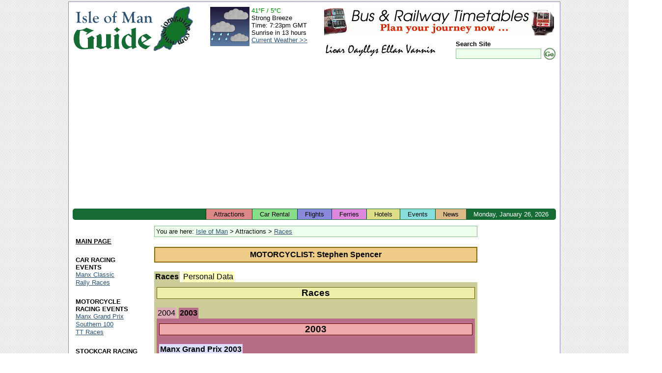

--- FILE ---
content_type: text/html; charset=UTF-8
request_url: https://www.iomguide.com/races/database/rider-page.php?rider=280&event_id=1
body_size: 4930
content:
<!DOCTYPE HTML PUBLIC "-//W3C//DTD HTML 4.01 Transitional//EN" "http://www.w3.org/TR/html4/loose.dtd">
<html xmlns="http://www.w3.org/1999/xhtml" xmlns:v="urn:schemas-microsoft-com:vml">
<head>
<meta http-equiv="Content-Type" content="text/html; charset=ISO-8859-1">
<meta name="author" content="Maxima Systems Ltd.">
<meta http-equiv="imagetoolbar" content="no">
<link rel="shortcut icon" href="/favicon.ico" type="image/x-icon">
<link rel="icon" href="/favicon.ico" type="image/x-icon">
<link rel="start" href="/index.php">
<link rel="search" href="/cgi-bin/gsearch.cgi">
<link rel="contents" href="/sitemap.php">
<link rel="section" href="/economy.php" title="Economy">
<link rel="section" href="/geography.php" title="Geography">
<link rel="section" href="/government.php" title="Government">
<link rel="section" href="/peopleliving.php" title="People and Living">
<link rel="section" href="/touristinformation.php" title="Tourist Information">
<link rel="section" href="/transportation.php" title="Transportation">
<link rel="section" href="/earlysites.php" title="Early Historical Sites">
<link rel="section" href="/islandglens.php" title="Island Glens">
<link rel="section" href="/museums.php" title="Museums">
<link rel="section" href="/recreation.php" title="Recreational Activities">
<link rel="section" href="/touristsites.php" title="Tourist Sites">
<link rel="stylesheet" type="text/css" href="/style/default-style.css">
<link rel="stylesheet" type="text/css" href="/style/events.css">
<meta name="description" content="Information on TT and MGP Riders.">
<meta name="keywords" content="tt riders,tt competitors,mgp competitors,mgp rider,rider information,Manx Grand Prix Riders Information">
<link rel="stylesheet" type="text/css" href="/style/racing_style.css" />
<title>Isle of Man Guide - Stephen Spencer</title>

<!--[if IE 7]>
<link rel="stylesheet" href="/style/iefix-7.css" type="text/css">
<![endif]-->
<!--[if lte IE 6]>
<link rel="stylesheet" href="/style/iefix-lte6.css" type="text/css">
<![endif]-->
<!--[if lt IE 6]>
<link rel="stylesheet" href="/style/iefix-lt6.css" type="text/css">
<![endif]-->
<script async src="https://pagead2.googlesyndication.com/pagead/js/adsbygoogle.js?client=ca-pub-9873758510707866"
     crossorigin="anonymous"></script>
</head>

<body>
<!-- Start Page Container (Entire Page) - table will stretch around content beyond the right window edge if necessary -->
<!-- This ensures the header, footer and page body are all in alignment -->
<div id="page-container">

<!-- Start Main Page Container (Header and Page Body) -->
<div id="main-page-container" class="giveLayout">


<!-- Start Header -->
<div id="page-header">
	<div id="header-image-layer"><h1><a href="/" title="Isle of Man Guide">Isle of Man Guide</a></h1><a id="locateiom" href="/geography.php" title="Isle of Man Geography"><img src="/images/locateiom-icon.gif" width="83" height="103" border="0" alt="Isle of Man Guide Logo"></a></div>
	<div id="banner-image-layer"><a href="/timetables/index.php" target="_top"><img width="468" height="60" src="/images/timetables-banner.gif" alt="Bus and Railway Timetables"></a></div>
	<div id="header-lower-right">
		<div id="lioar-oayllys">
     			<img src="/images/lioaroayllys.gif" width="229" height="24" alt="Lioar Oayllys Ellan Vannin">
		</div>
		<div id="search-form-layer">
			<form action="/cgi-bin/gsearch.cgi" method="get">
				<p class="formfields">
					<input type="hidden" name="ul" value="http://www.iomguide.com/">
					<label><span class="search_site">Search Site</span><br>
					<input type="text" name="q" size="20" maxlength="200" value="" class="search_box"></label><!--
					--><input type="image" src="/images/gosearch.gif" alt="Search" class="search_button">
				</p>
			</form>
		</div>
	</div>

	<div id="weather-layer">
		<table cellpadding="0" cellspacing="2">
			<tr>
				<td style="padding-right: 2px;"><img src="/weather/generated_icons/current_weather_night.png" width="80" height="80" alt="Current Weather"></td>
				<td>
					<span style="color: #008800">41&deg;F&nbsp;/&nbsp;5&deg;C</span><br>
					Strong Breeze<br>
					Time:&nbsp;7:23pm GMT<br>
					Sunrise&nbsp;in&nbsp;13&nbsp;hours<br>
					<a href="/weather/current_weather.php">Current&nbsp;Weather&nbsp;&gt;&gt;</a><br>
				</td>
			</tr>
		</table>
	</div>
	<div class="clear"></div>
</div>
<!-- End Header -->

<!-- Start Top Bar -->
<div id="topbar">
	<div id="date-elt">Monday,&nbsp;January&nbsp;26,&nbsp;2026</div>
	<ul id="tabs" title="Quick Links">
		<li class="tabelt"><a id="topbar-attractions" href="/touristsites.php">Attractions</a></li>
		<li class="tabelt"><a id="topbar-car-rentals" href="/carhire.php">Car Rental</a></li>
		<li class="tabelt"><a id="topbar-flights" href="/traveltotheisland.php">Flights</a></li>
		<li class="tabelt"><a id="topbar-ferries" href="/traveltotheisland.php?chosen_tab=1">Ferries</a></li>
		<li class="tabelt"><a id="topbar-hotels" href="/accommodation.php">Hotels</a></li>
		<li class="tabelt"><a id="topbar-events" href="/events/event-list.php">Events</a></li>
		<li class="tabelt"><a id="topbar-news" href="/news/index.php">News</a></li>
	</ul>
</div>
<!-- End Top Bar -->

<!-- Start Page Body -->
<div id="page-body">
<table cellpadding="2" cellspacing="2" width="100%">
<tr>
<td height="1%" width="1%"></td>
<td rowspan="2" valign="top">
<!-- Start Main Page Area -->
<div id="main_column" class="giveLayout">
<div id="cat_list">You are here: <a href="/index.php">Isle of Man</a>&nbsp;&gt;&nbsp;Attractions&nbsp;&gt;&nbsp;<a href="/races.php">Races</a></div><table cellpadding="2" cellspacing="0" border ="0" width="100%"><tr><td bgcolor="#886600">
<table cellpadding="5" cellspacing="0" border="0" width="100%">
 <tr>
  <th bgcolor="#EECC88">MOTORCYCLIST: Stephen Spencer</td>
 </tr>
</table>
</td></tr></table>
<br />
<center>
<table cellpadding="0" cellspacing="0" border="0" width="100%"><tr><td colspan="3">
<table cellpadding="2" cellspacing="0" border="0" width="100%">
<tr>
<td bgcolor="#CCCC99" align="center" class="main_box_name_tab_on" style=""><a href="/races/database/rider-page.php?rider=280&event_id=4" style="text-decoration: none"><font color="#000000"><b>Races</b></font></a></td>
<td width="1"><img src="/images/pixel.gif" width="1" height="1" alt=""></td><td bgcolor="#FFFFBB" align="center" class="main_box_name_tab_off" style=""><a href="/races/database/rider-page.php?rider=280&personal_data=1" style="text-decoration: none"><font color="#000000">Personal&nbsp;Data</font></a></td>
<td width="100%"><img src="/images/pixel.gif" width="1" height="1" alt=""></td></tr>
</table>
</td></tr>
<tr>
<td bgcolor="#CCCC99" width="1" height="10" colspan="3"><img src="/images/pixel.gif" width="1" height="10" alt=""></td>
</tr>
<tr>
<td bgcolor="#CCCC99" width="5"><img src="/images/pixel.gif" width="5" height="1" alt=""></td>
<td bgcolor="#CCCC99">
<table cellpadding="1" cellspacing="0" border ="0" width="100%"><tr><td bgcolor="#666600">
<table cellpadding="0" cellspacing="0" border="0" width="100%">
 <tr>
  <th bgcolor="#EEEEAA"><big>Races</big></th>
 </tr>
</table>
</td></tr></table>
<br />
<center>
<table cellpadding="0" cellspacing="0" border="0" width="100%"><tr><td colspan="3">
<table cellpadding="2" cellspacing="0" border="0" width="100%">
<tr>
<td bgcolor="#DDAAB8" align="center" class="race_box_name_tab_off" style=""><a href="/races/database/rider-page.php?rider=280&event_id=4" style="text-decoration: none"><font color="#000000">2004</font></a></td>
<td width="1"><img src="/images/pixel.gif" width="1" height="1" alt=""></td><td bgcolor="#b76c87" align="center" class="race_box_name_tab_on" style=""><a href="/races/database/rider-page.php?rider=280&event_id=1" style="text-decoration: none"><font color="#000000"><b>2003</b></font></a></td>
<td width="100%"><img src="/images/pixel.gif" width="1" height="1" alt=""></td></tr>
</table>
</td></tr>
<tr>
<td bgcolor="#b76c87" width="1" height="10" colspan="3"><img src="/images/pixel.gif" width="1" height="10" alt=""></td>
</tr>
<tr>
<td bgcolor="#b76c87" width="5"><img src="/images/pixel.gif" width="5" height="1" alt=""></td>
<td bgcolor="#b76c87">
<table cellpadding="1" cellspacing="0" border ="0" width="100%"><tr><td bgcolor="#660000">
<table cellpadding="0" cellspacing="0" border="0" width="100%">
 <tr>
  <th bgcolor="#EEAAAA"><big>2003</big></th>
 </tr>
</table>
</td></tr></table>
<br />
<center>
<table cellpadding="0" cellspacing="0" border="0" width="100%"><tr><td colspan="3">
<table cellpadding="2" cellspacing="0" border="0" width="100%">
<tr>
<td bgcolor="#DDDDFF" align="center" class="race_box_name_tab_on" style=""><a href="/races/database/rider-page.php?rider=280&event_id=1" style="text-decoration: none"><font color="#000000"><b>Manx&nbsp;Grand&nbsp;Prix&nbsp;2003</b></font></a></td>
<td width="100%"><img src="/images/pixel.gif" width="1" height="1" alt=""></td></tr>
</table>
</td></tr>
<tr>
<td bgcolor="#DDDDFF" width="1" height="10" colspan="3"><img src="/images/pixel.gif" width="1" height="10" alt=""></td>
</tr>
<tr>
<td bgcolor="#DDDDFF" width="5"><img src="/images/pixel.gif" width="5" height="1" alt=""></td>
<td bgcolor="#DDDDFF">
<table cellpadding="1" cellspacing="0" border ="0" width="100%"><tr><td bgcolor="#000066">
<table cellpadding="0" cellspacing="0" border="0" width="100%">
 <tr>
  <th bgcolor="#8888BB"><big><a href="/races/mgp/manx-grand-prix.php"><font color="#000066">Manx Grand Prix 2003</font></a></big></th>
 </tr>
</table>
</td></tr></table>
<br />
<table cellpadding="1" cellspacing="0" border ="0" width="100%"><tr><td bgcolor="#000066">
<table cellpadding="0" cellspacing="0" border="0" width="100%">
 <tr>
  <th bgcolor="#AAAADD"><big>Photographs</big></th>
 </tr>
</table>
</td></tr></table>
<br />
<table cellpadding="0" cellspacing="0" border="0" width="100%">
 <tr>
  <td align="center">
   <table cellspacing="0" cellpadding="1" border="0">
    <tr>
     <td><a href="rider-photo.php?photo=1488" title="Stephen Spencer on Bray Hill, Douglas."><img src="/races/rider-photos/small/8/8/14.jpg" alt="Stephen Spencer on Bray Hill, Douglas."></a></td>
     <td><a href="rider-photo.php?photo=1489" title="Stephen Spencer (number 75) at Parliament Square, Ramsey."><img src="/races/rider-photos/small/9/8/14.jpg" alt="Stephen Spencer (number 75) at Parliament Square, Ramsey."></a></td>
     <td><a href="rider-photo.php?photo=1490" title="Stephen Spencer (number 75) at Start Line, Douglas."><img src="/races/rider-photos/small/0/9/14.jpg" alt="Stephen Spencer (number 75) at Start Line, Douglas."></a></td>
    </tr>
   </table>
  </td>
 </tr>
</table>
<br />
<br />
<table cellpadding="1" cellspacing="0" border ="0" width="100%"><tr><td bgcolor="#000066">
<table cellpadding="0" cellspacing="0" border="0" width="100%">
 <tr>
  <th bgcolor="#AAAADD"><big>Results</big></th>
 </tr>
</table>
</td></tr></table>
<br />
<center>
<table cellpadding="2" cellspacing="1" border="0">
 <tr>
  <td>
<table cellpadding="0" cellspacing="0" border ="0" width="100%"><tr><td bgcolor="#000066">
<table class="racing_table" cellpadding="2" cellspacing="1" border="0" width="100%">
 <tr>
  <th bgcolor="#CCCCFF" colspan="9">Practices</th>
 </tr>
 <tr>
  <th bgcolor="#DDDDFF">Class</th>
  <th bgcolor="#DDDDFF">Date</th>
  <th bgcolor="#DDDDFF">Pl</th>
  <th bgcolor="#DDDDFF">No</th>
  <th bgcolor="#DDDDFF">Machine</th>
  <th bgcolor="#DDDDFF">Laps</th>
  <th bgcolor="#DDDDFF">Time</th>
  <th bgcolor="#DDDDFF">On Lap</th>
  <th bgcolor="#DDDDFF">MPH</th>
 </tr>
 <tr>
  <td bgcolor="#ECECFF"><A HREF="/races/mgp/manx-grand-prix-results-db-2003.php?race=40">Senior</a></td>
  <td bgcolor="#ECECFF" align="center">16 August 2003</td>
  <td bgcolor="#ECECFF" align="center">14</td>
  <td bgcolor="#ECECFF" align="center">75</td>
  <td bgcolor="#ECECFF" align="center">750 Yamaha</td>
  <td bgcolor="#ECECFF" align="center">2</td>
  <td bgcolor="#ECECFF" align="right">23'&nbsp;03.14"15  </td>
  <td bgcolor="#ECECFF" align="center">1</td>
  <td bgcolor="#ECECFF" align="center">98.20</td>
 </tr>
 <tr>
  <td bgcolor="#F6F6FF"><A HREF="/races/mgp/manx-grand-prix-results-db-2003.php?race=51">Senior</a></td>
  <td bgcolor="#F6F6FF" align="center">18 August 2003</td>
  <td bgcolor="#F6F6FF" align="center">26</td>
  <td bgcolor="#F6F6FF" align="center">75</td>
  <td bgcolor="#F6F6FF" align="center">750 Yamaha</td>
  <td bgcolor="#F6F6FF" align="center">1</td>
  <td bgcolor="#F6F6FF" align="right">23'&nbsp;44.14"15  </td>
  <td bgcolor="#F6F6FF" align="center">1</td>
  <td bgcolor="#F6F6FF" align="center">95.38</td>
 </tr>
 <tr>
  <td bgcolor="#ECECFF"><A HREF="/races/mgp/manx-grand-prix-results-db-2003.php?race=63">Senior</a></td>
  <td bgcolor="#ECECFF" align="center">19 August 2003</td>
  <td bgcolor="#ECECFF" align="center">14</td>
  <td bgcolor="#ECECFF" align="center">75</td>
  <td bgcolor="#ECECFF" align="center">750 YAMAHA</td>
  <td bgcolor="#ECECFF" align="center">2</td>
  <td bgcolor="#ECECFF" align="right">22'&nbsp;04.20"15  </td>
  <td bgcolor="#ECECFF" align="center">2</td>
  <td bgcolor="#ECECFF" align="center">102.57</td>
 </tr>
 <tr>
  <td bgcolor="#F6F6FF"><A HREF="/races/mgp/manx-grand-prix-results-db-2003.php?race=74">Senior</a></td>
  <td bgcolor="#F6F6FF" align="center">20 August 2003</td>
  <td bgcolor="#F6F6FF" align="center">12</td>
  <td bgcolor="#F6F6FF" align="center">75</td>
  <td bgcolor="#F6F6FF" align="center">750 Yamaha</td>
  <td bgcolor="#F6F6FF" align="center">2</td>
  <td bgcolor="#F6F6FF" align="right">21'&nbsp;26.54"15  </td>
  <td bgcolor="#F6F6FF" align="center">2</td>
  <td bgcolor="#F6F6FF" align="center">105.58</td>
 </tr>
 <tr>
  <td bgcolor="#ECECFF"><A HREF="/races/mgp/manx-grand-prix-results-db-2003.php?race=80">Senior</a></td>
  <td bgcolor="#ECECFF" align="center">21 August 2003</td>
  <td bgcolor="#ECECFF" align="center">9</td>
  <td bgcolor="#ECECFF" align="center">75</td>
  <td bgcolor="#ECECFF" align="center">750 Yamaha</td>
  <td bgcolor="#ECECFF" align="center">1</td>
  <td bgcolor="#ECECFF" align="right">23'&nbsp;08.95"15  </td>
  <td bgcolor="#ECECFF" align="center">1</td>
  <td bgcolor="#ECECFF" align="center">97.79</td>
 </tr>
 <tr>
  <td bgcolor="#F6F6FF"><A HREF="/races/mgp/manx-grand-prix-results-db-2003.php?race=89">Senior</a></td>
  <td bgcolor="#F6F6FF" align="center">22 August 2003</td>
  <td bgcolor="#F6F6FF" align="center">12</td>
  <td bgcolor="#F6F6FF" align="center">75</td>
  <td bgcolor="#F6F6FF" align="center">750 Yamaha</td>
  <td bgcolor="#F6F6FF" align="center">2</td>
  <td bgcolor="#F6F6FF" align="right">21'&nbsp;19.15"15  </td>
  <td bgcolor="#F6F6FF" align="center">2</td>
  <td bgcolor="#F6F6FF" align="center">106.19</td>
 </tr>
 <tr>
  <td bgcolor="#ECECFF"><A HREF="/races/mgp/manx-grand-prix-results-db-2003.php?race=100">Senior</a></td>
  <td bgcolor="#ECECFF" align="center">23 August 2003</td>
  <td bgcolor="#ECECFF" align="center">12</td>
  <td bgcolor="#ECECFF" align="center">75</td>
  <td bgcolor="#ECECFF" align="center">750 Yamaha</td>
  <td bgcolor="#ECECFF" align="center">1</td>
  <td bgcolor="#ECECFF" align="right">21'&nbsp;59.86"15  </td>
  <td bgcolor="#ECECFF" align="center">1</td>
  <td bgcolor="#ECECFF" align="center">102.91</td>
 </tr>
</td></tr></table>
</table>
<br />
<table cellpadding="0" cellspacing="0" border ="0" width="100%"><tr><td bgcolor="#000066">
<table class="racing_table" cellpadding="2" cellspacing="1" border="0" width="100%">
 <tr>
  <th bgcolor="#CCCCFF" colspan="8">Races</th>
 </tr>
 <tr>
  <th bgcolor="#DDDDFF">Class</th>
  <th bgcolor="#DDDDFF">Date</th>
  <th bgcolor="#DDDDFF">Pl</th>
  <th bgcolor="#DDDDFF">No</th>
  <th bgcolor="#DDDDFF">Machine</th>
  <th bgcolor="#DDDDFF">Time</th>
  <th bgcolor="#DDDDFF">MPH</th>
  <th bgcolor="#DDDDFF">Replica</th>
 </tr>
 <tr>
  <td bgcolor="#ECECFF"><A HREF="/races/mgp/manx-grand-prix-results-db-2003.php?race=54">Senior</a></td>
  <td bgcolor="#ECECFF" align="center">29 August 2003</td>
  <td bgcolor="#ECECFF" align="center">42</td>
  <td bgcolor="#ECECFF" align="center">75</td>
  <td bgcolor="#ECECFF" align="center">750 YAMAHA</td>
  <td bgcolor="#ECECFF" align="right">1h&nbsp;24'&nbsp;27.40"23  </td>
  <td bgcolor="#ECECFF" align="center">107.21</td>
  <td bgcolor="#ECECFF" align="center">SILVER</td>
 </tr>
</td></tr></table>
</table>
  </td>
 </tr>
</table></center><br />
</td>
<td bgcolor="#DDDDFF" width="5"><img src="/images/pixel.gif" width="5" height="1" alt=""></td>
</tr>
<tr>
<td bgcolor="#DDDDFF" width="1" height="5" colspan="3"><img src="/images/pixel.gif" width="1" height="5" alt=""></td>
</tr>
</table></center>
</td>
<td bgcolor="#b76c87" width="5"><img src="/images/pixel.gif" width="5" height="1" alt=""></td>
</tr>
<tr>
<td bgcolor="#b76c87" width="1" height="5" colspan="3"><img src="/images/pixel.gif" width="1" height="5" alt=""></td>
</tr>
</table></center>
<div id="rider_comment_table_layer">
<h2 class="comment-banner">Submit Rider Details</h2>
<p class="post_comment">
Do you know anything about this rider?  Please tell us about it.  We are interested in any background information you can provide.  To see what we already know, <a href="/races/database/rider-page.php?rider=280&personal_data=1">click here</a>.
</p>
<form action="/races/database/rider-page.php?rider=280&personal_data=1" method="POST">
<input type="hidden" name="comment_post_status" value="0">
<table cellpadding="1" cellspacing="0" class="post_comment_table">
 <tr>
  <th class="post_comment_head" width="120">YOUR NAME</th>
  <th class="post_comment_head">:</th>  <td class="post_comment_cell">
   <input type="text" class="comment_table_inputs" size="20" maxlength="50" name="name" value="">
  </td>
 </tr>
 <tr>
  <th class="post_comment_head" width="120">E-MAIL ADDRESS</th>
  <th class="post_comment_head">:</th>  <td class="post_comment_cell">
   <input type="text" class="comment_table_inputs" size="20" maxlength="50" name="email" value="">
  </td>
 </tr>
 <tr>
  <th class="post_comment_span" colspan="3">Stephen Spencer</th>
 </tr>
 <tr>
  <td class="post_comment_span" colspan="3">
   <textarea name="message" class="comment_table_inputs" rows="10" cols="60" wrap="virtual"></textarea>
  </td>
 </tr>
 <tr>
  <td class="post_comment_base" colspan="3">
   <input type="submit" name="send_message" value="Post">
  </td>
 </tr>
</table>
</form>
</div>
</td>
<td bgcolor="#CCCC99" width="5"><img src="/images/pixel.gif" width="5" height="1" alt=""></td>
</tr>
<tr>
<td bgcolor="#CCCC99" width="1" height="5" colspan="3"><img src="/images/pixel.gif" width="1" height="5" alt=""></td>
</tr>
</table></center>
<br>
</div>
<!-- End Main Page Area -->
</td>
<td rowspan="2" id="photos_box">
<script type="text/javascript"><!--
google_ad_client = "pub-9873758510707866";
google_alternate_ad_url = "http://www.iomguide.com/script/google_collapsing.html";
google_ad_width = 160;
google_ad_height = 600;
google_ad_format = "160x600_as";
google_ad_type = "text_image";
//2006-10-26: SkyScraper
google_ad_channel = "6908078781";
google_color_border = "FFFFFF";
google_color_bg = "FFFFFF";
google_color_link = "000000";
google_color_text = "2A5274";
google_color_url = "000000";
//--></script>
<script type="text/javascript"
  src="http://pagead2.googlesyndication.com/pagead/show_ads.js">
</script>
</td>
</tr>
<tr>
<td valign="top" id="links_box" style="width: 1%;">
<script type="text/javascript"><!--
google_ad_client = "pub-9873758510707866";
google_alternate_ad_url = "http://www.iomguide.com/script/google_collapsing.html";
google_ad_width = 120;
google_ad_height = 100;
google_ad_format = "120x90_0ads_al_s";
//2006-10-26: TopLinks
google_ad_channel = "9707287524";
google_color_border = "FFFFFF";
google_color_bg = "FFFFFF";
google_color_link = "2A5274";
google_color_text = "2A5274";
google_color_url = "000000";
//--></script>
<script type="text/javascript"
  src="http://pagead2.googlesyndication.com/pagead/show_ads.js">
</script>
<!-- Start of Side Links -->
<div id="menu_layer">
<ul class="menu_list" title="Site Navigation">
	<li class="menu_element">
		<div class="submenu_heading"><script type="text/javascript"><!--
document.write("<a href=\"\/\" class=\"menu_head\">MAIN PAGE<\/a>");
// --></script><noscript><a href="/" class="menu_head">ISLE OF MAN</a></noscript></div>
	</li>
	<li class="menu_element">
		<div class="submenu_heading">CAR RACING EVENTS</div>
		<ul class="submenu_link_list">
			<li><a href="/manxclassic.php">Manx Classic</a></li>
			<li><a href="/rallyraces.php">Rally Races</a></li>
		</ul>
	</li>
	<li class="menu_element">
		<div class="submenu_heading">MOTORCYCLE RACING EVENTS</div>
		<ul class="submenu_link_list">
			<li><a href="/races/mgp/manx-grand-prix.php">Manx Grand Prix</a></li>
			<li><a href="/southern100.php">Southern 100</a></li>
			<li><a href="/tt.php">TT Races</a></li>
		</ul>
	</li>
	<li class="menu_element">
		<div class="submenu_heading">STOCKCAR RACING EVENTS</div>
		<ul class="submenu_link_list">
			<li><a href="/races/stockcar/formula2-stockcar-TT.php">Formula 2 Stockcar TT</a></li>
			<li><a href="/races/stockcar/formula2-stockcar-manx-open-championship.php">Manx Open Championship</a></li>
			<li><a href="/stockcarraces.php">Stock Car Racing</a></li>
		</ul>
	</li>
	<li class="menu_element">
		<div class="submenu_heading">KARTING RACING EVENTS</div>
		<ul class="submenu_link_list">
			<li><a href="/races/karting/manx-kart-grand-prix.php">Manx Kart Grand Prix</a></li>
		</ul>
	</li>
	<li class="menu_element">
		<div class="submenu_heading">MOTOCROSS</div>
		<ul class="submenu_link_list">
			<li><a href="/races/motocross/douglas-beach-moto-cross.php">Douglas Beach Motocross</a></li>
		</ul>
	</li>
	<li class="menu_element">
		<div class="submenu_heading">OTHER RACING EVENTS</div>
		<ul class="submenu_link_list">
			<li><a href="/races/powerboats/honda-power-boats.php">Honda Power Boats</a></li>
			<li><a href="/races/events/international-cycling-week.php">International Cycling Week</a></li>
			<li><a href="/races/tin-bath/world-tin-bath-championship.php">World Tin Bath Championship</a></li>
		</ul>
	</li>
	<li class="menu_element">
		<div class="submenu_heading"><a href="/sitemap.php" class="menu_head">SITE MAP</a></div>
	</li>
</ul>
</div>
<!-- End of Side Links -->
</td>
</tr>
</table>

<!-- Start of Footer Links -->
<ul id="basebar" title="Site Information"><!--
	--><li class="first"><a href="/advertising.php">Advertising</a></li><!--
	--><li><a href="/contact.php">Contacts</a></li><!--
	<li><a href="/feedback.php">Feedback</a></li>
	--><li><a href="/privacy.php">Privacy Policy</a></li><!--
	--><li><a href="/acknowledgments.php">Acknowledgments</a></li><!--
	--><li><a href="/terms.php">Terms and Conditions</a></li><!--
	--><li><a href="/links.php">Links</a></li><!--
--></ul>
<!-- End of Footer Links -->

<div id="maxima_guides">
Other Guides by <a href="http://www.maximasystems.com/">Maxima Systems Ltd</a>: <a href="http://www.guide-to-disney.com/">Disney World</a>
</div>

</div>
<!-- End the Page Body Container -->

</div>
<!-- End the Header + Body Container -->

<!-- Start Footer -->
<div id="page-footer">
 <div id="copyright">&copy; Maxima Systems Ltd</div>
 <div id="sponsor"><strong>Designed and Sponsored by:</strong> <a target="_blank" href="http://www.maximasystems.com/">Maxima Systems Ltd.</a></div>
</div>
<!-- End Footer -->

</div>
<!-- End Page Container -->

<script src="http://www.google-analytics.com/urchin.js" type="text/javascript">
</script>
<script type="text/javascript">
_uacct = "UA-2142233-1";
urchinTracker();
</script>

</body>
</html>


--- FILE ---
content_type: text/html; charset=utf-8
request_url: https://www.google.com/recaptcha/api2/aframe
body_size: 267
content:
<!DOCTYPE HTML><html><head><meta http-equiv="content-type" content="text/html; charset=UTF-8"></head><body><script nonce="0SXQkrVhttSjIsPBHL1hTg">/** Anti-fraud and anti-abuse applications only. See google.com/recaptcha */ try{var clients={'sodar':'https://pagead2.googlesyndication.com/pagead/sodar?'};window.addEventListener("message",function(a){try{if(a.source===window.parent){var b=JSON.parse(a.data);var c=clients[b['id']];if(c){var d=document.createElement('img');d.src=c+b['params']+'&rc='+(localStorage.getItem("rc::a")?sessionStorage.getItem("rc::b"):"");window.document.body.appendChild(d);sessionStorage.setItem("rc::e",parseInt(sessionStorage.getItem("rc::e")||0)+1);localStorage.setItem("rc::h",'1769455426550');}}}catch(b){}});window.parent.postMessage("_grecaptcha_ready", "*");}catch(b){}</script></body></html>